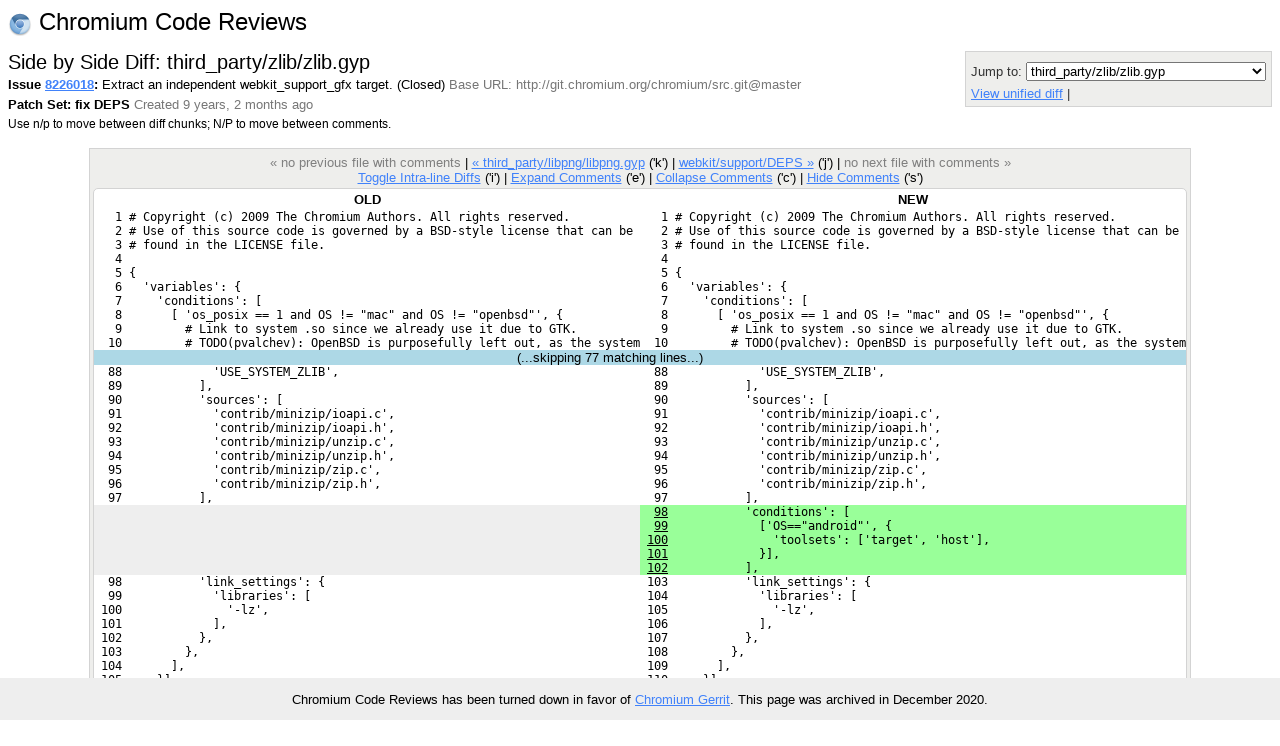

--- FILE ---
content_type: text/html; charset=utf-8
request_url: https://codereview.chromium.org/8226018/diff/18009/third_party/zlib/zlib.gyp
body_size: 6206
content:
<!DOCTYPE html PUBLIC "-//W3C//DTD HTML 4.01 Transitional//EN"
  "http://www.w3.org/TR/html4/loose.dtd">
<html>
<head>
  <meta http-equiv="Content-Type" content="text/html; charset=utf-8" />
  <title>
    
    
      third_party/zlib/zlib.gyp -
    
    
      Issue 8226018: Extract an independent webkit_support_gfx target. -
    
    Code Review
  </title>
  <link rel="icon" href="/static/favicon.ico" />
  <link type="text/css" rel="stylesheet"
  href="/static/styles.css?v=408576698
" />
  <script type="text/javascript" src="/static/autocomplete/lib/jquery.js"></script>
  <script type="text/javascript"
    src="/static/script.js?v=408576698
"></script>
   <!-- head block to insert js/css for forms processing -->
   
   <!-- /head -->
</head>
<body onunload="M_unloadPage();">

<!-- Begin help window -->
<script type="text/javascript"><!--
var xsrfToken = '47027c3d777dd4429b57c1d422a38ac0';
var helpDisplayed = false;
document.onclick = M_clickCommon;
var media_url = "/static/";
var base_url = "/";
// -->
</script>
<div id="help" style="display: none;">

<div style="font-size: medium; text-align: center;">Side by Side Diff</div>
<hr/>
<div style="text-align: center; margin-bottom: .8em;">
  Use n/p to move between diff chunks;
  N/P to move between comments.
  
  <span style="color:red">Draft comments are only viewable by you.</span>
  
</div>

<div style="font-size: medium; text-align: center;">Keyboard Shortcuts</div>
<hr />
<table class="shortcuts">
  <tr valign="top">
    <td>
      <table>
        <tr>
          <td></td><th>File</th>
        </tr>
        <tr>
          <td><span>u</span> <b>:</b></td><td>up to issue</td>
        </tr>
        <tr>
          <td><span>j</span> / <span>k</span> <b>:</b></td><td>jump to file after / before current file</td>
        </tr>
        <tr>
          <td><span>J</span> / <span>K</span> <b>:</b></td><td>jump to next file with a comment after / before current file</td>
        </tr>
        <tr>
          <td></td><th>Side-by-side diff</th>
        </tr>
        <tr>
          <td><span>i</span> <b>:</b></td><td>toggle intra-line diffs</td>
        </tr>
        <tr>
          <td><span>e</span> <b>:</b></td><td>expand all comments</td>
        </tr>
        <tr>
          <td><span>c</span> <b>:</b></td><td>collapse all comments</td>
        </tr>
        <tr>
          <td><span>s</span> <b>:</b></td><td>toggle showing all comments</td>
        </tr>
        <tr>
          <td><span>n</span> / <span>p</span> <b>:</b></td><td>next / previous diff chunk or comment</td>
        </tr>
        <tr>
          <td><span>N</span> / <span>P</span> <b>:</b></td><td>next / previous comment</td>
        </tr>
        <tr>
          <td><span>&lt;Up&gt;</span> / <span>&lt;Down&gt;</span> <b>:</b></td><td>next / previous line</td>
        </tr>
      </table>
    </td>
    <td>
      <table>
        <tr>
          <td></td><th>Issue</th>
        </tr>
        <tr>
          <td><span>u</span> <b>:</b></td><td>up to list of issues</td>
        </tr>
        <tr>
          <td><span>j</span> / <span>k</span> <b>:</b></td><td>jump to patch after / before current patch</td>
        </tr>
        <tr>
          <td><span>o</span> / <span>&lt;Enter&gt;</span> <b>:</b></td><td>open current patch in side-by-side view</td>
        </tr>
        <tr>
          <td><span>i</span> <b>:</b></td><td>open current patch in unified diff view</td>
        </tr>
        <tr><td>&nbsp;</td></tr>
          <tr><td></td><th>Issue List</th></tr>
        <tr>
          <td><span>j</span> / <span>k</span> <b>:</b></td><td>jump to issue after / before current issue</td>
        </tr>
        <tr>
          <td><span>o</span> / <span>&lt;Enter&gt;</span> <b>:</b></td><td>open current issue</td>
        </tr>
      </table>
    </td>
  </tr>

</table>
</div>
<!-- End help window -->

<div align="right">

<div style="float:left; font-size:x-large"><img style="vertical-align:middle" src="/static/chromium-24.png" /> Chromium Code Reviews</div>




<b>chromiumcodereview-hr@appspot.gserviceaccount.com (chromiumcodereview-hr)</b>
|

<span style="color:red">Please choose your nickname with</span>
<a class="novisit" href="/settings">Settings</a>
|


<a class="novisit" target="_blank"
   href="http://code.google.com/p/rietveld/wiki/CodeReviewHelp">Help</a>

|
<a class="novisit" href="http://www.chromium.org/">Chromium Project</a>
|
<a class="novisit" href="https://chromium-review.googlesource.com/dashboard/self?polygerrit=1">Gerrit Changes</a>
|

<a class="novisit" href="https://codereview.chromium.org/_ah/logout?continue=https://accounts.google.com/Logout%3Fcontinue%3Dhttps://uc.appengine.google.com/_ah/logout%253Fcontinue%253Dhttps://google.com/url%25253Fsa%25253DD%252526q%25253Dhttps://codereview.chromium.org/8226018/diff/18009/third_party/zlib/zlib.gyp%252526ust%25253D1608698501938372%252526usg%25253DAFQjCNHnekU8zbxk9TTlG1HFBsSTZ_taWQ%26service%3Dah">Sign out</a>

</div>
<div class="counter">(301)</div>
<br />
<div class="mainmenu">
  
  <a href="/" class="active">Issues</a>
  <a href="/search">Search</a>

</div>
<div class="mainmenu2">
  
  
    &nbsp;&nbsp;&nbsp;
    <a href="/mine">My Issues</a>
    |
    <a href="/starred">Starred</a>
    &nbsp;&nbsp;&nbsp;
    <a href="/all?closed=0">Open</a>
    |
    <a href="/all?closed=1">Closed</a>
    |
    <a href="/all">All</a>
  

</div>

<div>


<script language="JavaScript" type="text/javascript"><!--
document.onkeydown = M_keyDown;

logged_in = true;

// -->
</script>

<div style="float: left;">
  <h2 style="margin-bottom: 0em; margin-top: 0em;">Side by Side Diff: third_party/zlib/zlib.gyp</h2>
  <div style="margin-top: .2em;"><span id="issue-star-8226018">
  
    
      <img src="/static/star-dark.gif" width="15" height="15" border="0">
    
  
</span>

    <b>Issue <a href="/8226018/" onmouseover="M_showPopUp(this, 'popup-issue');" id="upCL">8226018</a>:</b>
  Extract an independent webkit_support_gfx target.  (Closed) 
  <span class="extra">Base URL: http://git.chromium.org/chromium/src.git@master</span></div>
  <div style="margin-top: .4em;">
    <b>Patch Set: fix DEPS</b>
    <span class="extra">
    Created 9 years, 2 months ago
    
    </span>
  </div>
  <div style="margin-top: .4em;" class="help">
    Use n/p to move between diff chunks;
    N/P to move between comments.
    
    <span style="color:red">Draft comments are only viewable by you.</span>
    
  </div>
</div>
<div style="float: right; color: #333333; background-color: #eeeeec; border: 1px solid lightgray; -moz-border-radius: 5px 5px 5px 5px; padding: 5px;">
  <div><form method="GET" action="">
  <label for="id_context">Context:</label>
  <select id="id_context" name="context" onchange="this.form.submit()">
    
      <option value="3"
      >
      3 lines</option>
    
      <option value="10"
       selected="selected">
      10 lines</option>
    
      <option value="25"
      >
      25 lines</option>
    
      <option value="50"
      >
      50 lines</option>
    
      <option value="75"
      >
      75 lines</option>
    
      <option value="100"
      >
      100 lines</option>
    
    <option value=""
	    >
      Whole file</option>
  </select>
  <label for="id_column_width">Column Width:</label>
  <input type="text" value="80" id="id_column_width"
	 name="column_width" size="2">
  <label for="id_tab_spaces">Tab Spaces:</label>
  <input type="text" value="8" id="id_tab_spaces"
	 name="tab_spaces" size="2">
  <input type="submit" value="Adjust View" />
</form>
</div>
  <div style="margin-top: 5px;">
    Jump to: <select onchange="M_jumpToPatch(this, 8226018, 18009);">
      
        <option value="third_party/libpng/libpng.gyp"
         >third_party/libpng/libpng.gyp</option>
      
        <option value="third_party/zlib/zlib.gyp"
          selected="selected">third_party/zlib/zlib.gyp</option>
      
        <option value="webkit/support/DEPS"
         >webkit/support/DEPS</option>
      
        <option value="webkit/support/webkit_support.gypi"
         >webkit/support/webkit_support.gypi</option>
      
        <option value="webkit/support/webkit_support_gfx.cc"
         >webkit/support/webkit_support_gfx.cc</option>
      
    </select>
  </div>
  
  <div style="margin-top: 5px;">
    <a href="/8226018/patch/18009/20002?context=10&column_width=80&tab_spaces=8">
    View unified diff</a>
    |
    <a href="/download/issue8226018_18009_20002.diff"
       title="Download patch for third_party/zlib/zlib.gyp">
    Download patch</a>
    
  </div>
  
</div>
<div style="clear: both;"></div>

<div class="code" style="margin-top: 1.3em; display: table; margin-left: auto; margin-right: auto;">
<div class="codenav">

<span class="disabled">&laquo; no previous file with comments</span>
|

<a id="prevFile"
   href="/8226018/diff/18009/third_party/libpng/libpng.gyp?context=10&column_width=80&tab_spaces=8">
&laquo; third_party/libpng/libpng.gyp</a> ('k')
|

<link rel="prerender"
   href="/8226018/diff/18009/webkit/support/DEPS?context=10&column_width=80&tab_spaces=8"></link>
<a id="nextFile"
   href="/8226018/diff/18009/webkit/support/DEPS?context=10&column_width=80&tab_spaces=8">
webkit/support/DEPS &raquo;</a> ('j')
|

<span class="disabled">no next file with comments &raquo;</span>
 <br/>
<a href="javascript:if (intraLineDiff) intraLineDiff.toggle()">
Toggle Intra-line Diffs</a> ('i')
|
<a href="javascript:M_expandAllInlineComments()">Expand Comments</a> ('e')
|
<a href="javascript:M_collapseAllInlineComments()">Collapse Comments</a> ('c')
|
<a name="show-all-inline"
   style="display:none"
   href="javascript:M_showAllInlineComments()">Show Comments</a>
<a name="hide-all-inline"
   href="javascript:M_hideAllInlineComments()">Hide Comments</a> ('s')
</div>


<div style="position:relative;" id="table-top">

<span id="hook-sel" style="display:none;"></span>



<table border="0" cellpadding="0" cellspacing="0" id="thecode">
<tr id="codeTop"><th>OLD</th><th>NEW</th></tr>


<tr id="pair-1"><td class="oldequal" id="oldcode1">   1 # Copyright (c) 2009 The Chromium Authors. All rights reserved.</td><td class="newequal" id="newcode1">   1 # Copyright (c) 2009 The Chromium Authors. All rights reserved.</td></tr>
<tr class="inline-comments"><td id="old-line-1"></td><td id="new-line-1"></td></tr>
<tr id="pair-2"><td class="oldequal" id="oldcode2">   2 # Use of this source code is governed by a BSD-style license that can be</td><td class="newequal" id="newcode2">   2 # Use of this source code is governed by a BSD-style license that can be</td></tr>
<tr class="inline-comments"><td id="old-line-2"></td><td id="new-line-2"></td></tr>
<tr id="pair-3"><td class="oldequal" id="oldcode3">   3 # found in the LICENSE file.</td><td class="newequal" id="newcode3">   3 # found in the LICENSE file.</td></tr>
<tr class="inline-comments"><td id="old-line-3"></td><td id="new-line-3"></td></tr>
<tr id="pair-4"><td class="oldequal" id="oldcode4">   4 </td><td class="newequal" id="newcode4">   4 </td></tr>
<tr class="inline-comments"><td id="old-line-4"></td><td id="new-line-4"></td></tr>
<tr id="pair-5"><td class="oldequal" id="oldcode5">   5 {</td><td class="newequal" id="newcode5">   5 {</td></tr>
<tr class="inline-comments"><td id="old-line-5"></td><td id="new-line-5"></td></tr>
<tr id="pair-6"><td class="oldequal" id="oldcode6">   6   'variables': {</td><td class="newequal" id="newcode6">   6   'variables': {</td></tr>
<tr class="inline-comments"><td id="old-line-6"></td><td id="new-line-6"></td></tr>
<tr id="pair-7"><td class="oldequal" id="oldcode7">   7     'conditions': [</td><td class="newequal" id="newcode7">   7     'conditions': [</td></tr>
<tr class="inline-comments"><td id="old-line-7"></td><td id="new-line-7"></td></tr>
<tr id="pair-8"><td class="oldequal" id="oldcode8">   8       [ 'os_posix == 1 and OS != "mac" and OS != "openbsd"', {</td><td class="newequal" id="newcode8">   8       [ 'os_posix == 1 and OS != "mac" and OS != "openbsd"', {</td></tr>
<tr class="inline-comments"><td id="old-line-8"></td><td id="new-line-8"></td></tr>
<tr id="pair-9"><td class="oldequal" id="oldcode9">   9         # Link to system .so since we already use it due to GTK.</td><td class="newequal" id="newcode9">   9         # Link to system .so since we already use it due to GTK.</td></tr>
<tr class="inline-comments"><td id="old-line-9"></td><td id="new-line-9"></td></tr>
<tr id="pair-10"><td class="oldequal" id="oldcode10">  10         # TODO(pvalchev): OpenBSD is purposefully left out, as the system</td><td class="newequal" id="newcode10">  10         # TODO(pvalchev): OpenBSD is purposefully left out, as the system</td></tr>
<tr class="inline-comments"><td id="old-line-10"></td><td id="new-line-10"></td></tr>
<tr id="skip-10"><td colspan="2" align="center" style="background:lightblue">(...skipping <span id="skipcount-10">77</span> matching lines...) <span id="skiplinks-10"><a href="javascript:M_expandSkipped(11, 87, 't', 10)">Expand 10 before</a> | <a href="javascript:M_expandSkipped(11, 87, 'a', 10)">Expand all</a> | <a href="javascript:M_expandSkipped(11, 87, 'b', 10)">Expand 10 after</a></span>  <span id="skiploading-10" style="visibility:hidden;">Loading...</span></td></tr>
<tr id="pair-88"><td class="oldequal" id="oldcode88">  88             'USE_SYSTEM_ZLIB',</td><td class="newequal" id="newcode88">  88             'USE_SYSTEM_ZLIB',</td></tr>
<tr class="inline-comments"><td id="old-line-88"></td><td id="new-line-88"></td></tr>
<tr id="pair-89"><td class="oldequal" id="oldcode89">  89           ],</td><td class="newequal" id="newcode89">  89           ],</td></tr>
<tr class="inline-comments"><td id="old-line-89"></td><td id="new-line-89"></td></tr>
<tr id="pair-90"><td class="oldequal" id="oldcode90">  90           'sources': [</td><td class="newequal" id="newcode90">  90           'sources': [</td></tr>
<tr class="inline-comments"><td id="old-line-90"></td><td id="new-line-90"></td></tr>
<tr id="pair-91"><td class="oldequal" id="oldcode91">  91             'contrib/minizip/ioapi.c',</td><td class="newequal" id="newcode91">  91             'contrib/minizip/ioapi.c',</td></tr>
<tr class="inline-comments"><td id="old-line-91"></td><td id="new-line-91"></td></tr>
<tr id="pair-92"><td class="oldequal" id="oldcode92">  92             'contrib/minizip/ioapi.h',</td><td class="newequal" id="newcode92">  92             'contrib/minizip/ioapi.h',</td></tr>
<tr class="inline-comments"><td id="old-line-92"></td><td id="new-line-92"></td></tr>
<tr id="pair-93"><td class="oldequal" id="oldcode93">  93             'contrib/minizip/unzip.c',</td><td class="newequal" id="newcode93">  93             'contrib/minizip/unzip.c',</td></tr>
<tr class="inline-comments"><td id="old-line-93"></td><td id="new-line-93"></td></tr>
<tr id="pair-94"><td class="oldequal" id="oldcode94">  94             'contrib/minizip/unzip.h',</td><td class="newequal" id="newcode94">  94             'contrib/minizip/unzip.h',</td></tr>
<tr class="inline-comments"><td id="old-line-94"></td><td id="new-line-94"></td></tr>
<tr id="pair-95"><td class="oldequal" id="oldcode95">  95             'contrib/minizip/zip.c',</td><td class="newequal" id="newcode95">  95             'contrib/minizip/zip.c',</td></tr>
<tr class="inline-comments"><td id="old-line-95"></td><td id="new-line-95"></td></tr>
<tr id="pair-96"><td class="oldequal" id="oldcode96">  96             'contrib/minizip/zip.h',</td><td class="newequal" id="newcode96">  96             'contrib/minizip/zip.h',</td></tr>
<tr class="inline-comments"><td id="old-line-96"></td><td id="new-line-96"></td></tr>
<tr id="pair-97"><td class="oldequal" id="oldcode97">  97           ],</td><td class="newequal" id="newcode97">  97           ],</td></tr>
<tr class="inline-comments"><td id="old-line-97"></td><td id="new-line-97"></td></tr>
<tr name="hook" id="pair-98"><td class="oldblank"></td><td class="newinsert" id="newcode98">  <u>98</u>           'conditions': [</td></tr>
<tr class="inline-comments"><td></td><td id="new-line-98"></td></tr>
<tr id="pair-99"><td class="oldblank"></td><td class="newinsert" id="newcode99">  <u>99</u>             ['OS=="android"', {</td></tr>
<tr class="inline-comments"><td></td><td id="new-line-99"></td></tr>
<tr id="pair-100"><td class="oldblank"></td><td class="newinsert" id="newcode100"> <u>100</u>               'toolsets': ['target', 'host'],</td></tr>
<tr class="inline-comments"><td></td><td id="new-line-100"></td></tr>
<tr id="pair-101"><td class="oldblank"></td><td class="newinsert" id="newcode101"> <u>101</u>             }],</td></tr>
<tr class="inline-comments"><td></td><td id="new-line-101"></td></tr>
<tr id="pair-102"><td class="oldblank"></td><td class="newinsert" id="newcode102"> <u>102</u>           ],</td></tr>
<tr class="inline-comments"><td></td><td id="new-line-102"></td></tr>
<tr id="pair-103"><td class="oldequal" id="oldcode98">  98           'link_settings': {</td><td class="newequal" id="newcode103"> 103           'link_settings': {</td></tr>
<tr class="inline-comments"><td id="old-line-98"></td><td id="new-line-103"></td></tr>
<tr id="pair-104"><td class="oldequal" id="oldcode99">  99             'libraries': [</td><td class="newequal" id="newcode104"> 104             'libraries': [</td></tr>
<tr class="inline-comments"><td id="old-line-99"></td><td id="new-line-104"></td></tr>
<tr id="pair-105"><td class="oldequal" id="oldcode100"> 100               '-lz',</td><td class="newequal" id="newcode105"> 105               '-lz',</td></tr>
<tr class="inline-comments"><td id="old-line-100"></td><td id="new-line-105"></td></tr>
<tr id="pair-106"><td class="oldequal" id="oldcode101"> 101             ],</td><td class="newequal" id="newcode106"> 106             ],</td></tr>
<tr class="inline-comments"><td id="old-line-101"></td><td id="new-line-106"></td></tr>
<tr id="pair-107"><td class="oldequal" id="oldcode102"> 102           },</td><td class="newequal" id="newcode107"> 107           },</td></tr>
<tr class="inline-comments"><td id="old-line-102"></td><td id="new-line-107"></td></tr>
<tr id="pair-108"><td class="oldequal" id="oldcode103"> 103         },</td><td class="newequal" id="newcode108"> 108         },</td></tr>
<tr class="inline-comments"><td id="old-line-103"></td><td id="new-line-108"></td></tr>
<tr id="pair-109"><td class="oldequal" id="oldcode104"> 104       ],</td><td class="newequal" id="newcode109"> 109       ],</td></tr>
<tr class="inline-comments"><td id="old-line-104"></td><td id="new-line-109"></td></tr>
<tr id="pair-110"><td class="oldequal" id="oldcode105"> 105     }],</td><td class="newequal" id="newcode110"> 110     }],</td></tr>
<tr class="inline-comments"><td id="old-line-105"></td><td id="new-line-110"></td></tr>
<tr id="pair-111"><td class="oldequal" id="oldcode106"> 106   ],</td><td class="newequal" id="newcode111"> 111   ],</td></tr>
<tr class="inline-comments"><td id="old-line-106"></td><td id="new-line-111"></td></tr>
<tr id="pair-112"><td class="oldequal" id="oldcode107"> 107 }</td><td class="newequal" id="newcode112"> 112 }</td></tr>
<tr class="inline-comments"><td id="old-line-107"></td><td id="new-line-112"></td></tr>



<tr id="codeBottom"><th>OLD</th><th>NEW</th></tr>

</table>

</div>
<div class="codenav">
<span class="disabled">&laquo; no previous file with comments</span>
|

<a id="prevFile"
   href="/8226018/diff/18009/third_party/libpng/libpng.gyp?context=10&column_width=80&tab_spaces=8">
&laquo; third_party/libpng/libpng.gyp</a> ('k')
|

<link rel="prerender"
   href="/8226018/diff/18009/webkit/support/DEPS?context=10&column_width=80&tab_spaces=8"></link>
<a id="nextFile"
   href="/8226018/diff/18009/webkit/support/DEPS?context=10&column_width=80&tab_spaces=8">
webkit/support/DEPS &raquo;</a> ('j')
|

<span class="disabled">no next file with comments &raquo;</span>
</div>
</div>

<script language="JavaScript" type="text/javascript"><!--
var old_snapshot = "old";
var new_snapshot = "new";
var intraLineDiff = new M_IntraLineDiff();
var hookState = new M_HookState(window);
hookState.updateHooks();

var skipped_lines_url = ('/8226018/diff_skipped_lines/18009/20002/');
;

// -->
</script>


</div>

  
    <div class="popup" id="popup-issue">
      <b>Issue 8226018: Extract an independent webkit_support_gfx target.
     (Closed) </b><br/>
      Created 9 years, 2 months ago by HaoZheng<br/>
      Modified 9 years, 2 months ago<br/>
      Reviewers: tony, Satish, commit-bot: I haz the power<br/>
      Base URL: http://git.chromium.org/chromium/src.git@master<br/>
      Comments: 12
      
    </div>
  


<p></p>
<div style="float: left;">
  <a target="_blank" href="http://code.google.com/appengine/"><img border="0"
   src="/static/appengine-noborder-120x30.gif"
   alt="Powered by Google App Engine" /></a>
</div>

<div class="extra" style="font-size: 9pt; float: right; text-align: right;">
  <div style="margin-top: .3em;">This is Rietveld <a href='http://code.google.com/p/rietveld/source/list'>408576698
</a></div>
</div>


<script>
  // Google Analytics.
  (function(i,s,o,g,r,a,m){i['GoogleAnalyticsObject']=r;i[r]=i[r]||function(){
  (i[r].q=i[r].q||[]).push(arguments)},i[r].l=1*new Date();a=s.createElement(o),
  m=s.getElementsByTagName(o)[0];a.async=1;a.src=g;m.parentNode.insertBefore(a,m)
  })(window,document,'script','//www.google-analytics.com/analytics.js','ga');

  ga('create', 'UA-55762617-11', {
    'allowLinker': true,
    'siteSpeedSampleRate': 100
  });
  ga('require', 'linker');
  ga('linker:autoLink',
     ['chromiumcodereview.appspot.com', 'codereview.chromium.org'] );
  ga('send', 'pageview');

  // CRDX Feedback button.
  (function(i,s,o,g,r,a,m){i['CrDXObject']=r;i[r]=i[r]||function(){
  (i[r].q=i[r].q||[]).push(arguments)},a=s.createElement(o),
  m=s.getElementsByTagName(o)[0];a.async=1;a.src=g;m.parentNode.insertBefore(a,m)
  })(window,document,'script','https://storage.googleapis.com/crdx-feedback.appspot.com/feedback.js','crdx');

  crdx('setFeedbackButtonLink',
      'https://bugs.chromium.org/p/chromium/issues/entry?cc=andybons@chromium.org&components=Infra%3ECodereview%3ERietveld&labels=Infra-DX');
</script>


</body>
</html>
